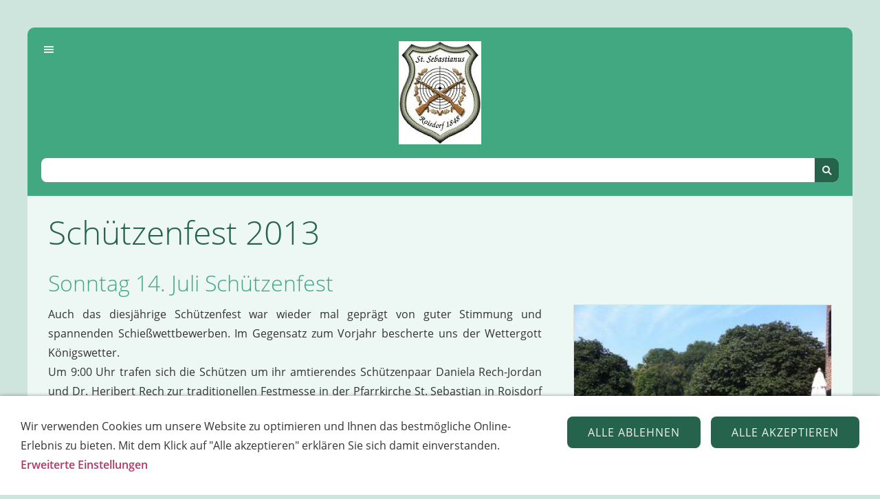

--- FILE ---
content_type: text/html
request_url: https://schuetzen-roisdorf.de/archiv/aktuelle-ereignisse-2013/schuetzenfest-2013/index.html
body_size: 9662
content:
<!DOCTYPE html>
<html lang="de">

<head>
<title>Sankt Sebastianus Sch&uuml;tzenbruderschaft Roisdorf.1848 e.V</title>
<meta charset="ISO-8859-1" />
<meta http-equiv="X-UA-Compatible" content="IE=edge" />
<meta name="viewport" content="width=device-width, initial-scale=1.0">
<meta name="author" content="Sankt Sebastianus Sch&uuml;tzenbruderschaft Roisdorf.1848 e.V" />
<meta name="description" content="Homepage Sankt Sebastianus Sch&uuml;tzenbruderschaft Roisdorf.1848 e.V" />
<meta name="keywords" lang="de" content="Sch&uuml;tzenverein,Bornheim,Roisdorf,Schie&szlig;sport,Jugend,Meisterschaften" />
<meta name="generator" content="SIQUANDO Web 12 (#5257-8667)" />
<link rel="stylesheet" type="text/css" href="../../../assets/sf.css" />
<link rel="stylesheet" type="text/css" href="../../../assets/sd.css" />
<link rel="stylesheet" type="text/css" href="../../../assets/sc.css" />
<link rel="stylesheet" type="text/css" href="../../../assets/cookieswarning.css" />
<link rel="canonical" href="https://schuetzen-roisdorf.de/archiv/aktuelle-ereignisse-2013/schuetzenfest-2013/index.html" />
<script src="../../../assets/jquery.js"></script>
<script src="../../../assets/sqrcalifornia.js"></script> 
<script src="../../../assets/common.js"></script>
<script src="../../../assets/cookieswarning.js"></script>
<script src="../../../assets/sajx.js"></script>
<script>
	/* <![CDATA[ */

	$(document).ready(function() {
		$('#searchcriteria').ajaxSearch({
			url: '../../../assets/sajx.php'
		});
	})
	
	/* ]]> */
</script>
</head>

<body>

<!-- $Id: google_analytics.ccml 649 2020-08-27 14:14:53Z volker $ -->
<script type="text/javascript">
//<![CDATA[

if (typeof sqrCheckConsent==='undefined' || sqrCheckConsent('googleanalytics')) {

var gaJsHost = (("https:" == document.location.protocol) ? "https://ssl." : "http://www.");
document.write(unescape("%3Cscript src='" + gaJsHost + "google-analytics.com/ga.js' type='text/javascript'%3E%3C/script%3E"));

}

//]]>
</script>

<script type="text/javascript">
//<![CDATA[

if (typeof sqrCheckConsent==='undefined' || sqrCheckConsent('googleanalytics')) {

var pageTracker = _gat._getTracker('UA-19758767-1');
_gat._anonymizeIp();
pageTracker._setDomainName("none");  
pageTracker._setAllowLinker(true);
pageTracker._initData();
pageTracker._trackPageview();

}

//]]>
</script><div id="sqrouterbox">

<header class="sqrheader">
<a href="../../../index.php"><img src="../../../images/logo-schutzen1_120_logo.jpg" srcset="../../../images/logo-schutzen1_120_logo.jpg, ../../../images/logo-schutzen1_120_logo2x.jpg 2x" width="120" height="150" alt="" /></a><a class="sqropennav sqrsetmode" href="#sqrmodenav"></a>
<div class="sqrnav sqrnavmain">
<ul>
<li><a href="../../../index.php">Startseite</a><span class="sqrclearmode"></span></li>
<li><a href="../../../ueber-uns2013/index.html">&Uuml;ber Uns</a>
<ul>
<li><a href="../../../ueber-uns2013/die-bruderschaft/index.html">Die Bruderschaft</a>
</li>
<li><a href="../../../ueber-uns2013/vorstand2013/index.html">Vorstand</a>
</li>
<li><a href="../../../ueber-uns2013/jugend/index.html">Jugend</a>
</li>
</ul>
</li>
<li><a href="../../../aktuelles/index.html">Aktuelles</a>
<ul>
<li><a href="../../../aktuelles/presse/index.html">Aktuelle Presse</a>
</li>
</ul>
</li>
<li><a href="../../../termine2013/index.php">Termine</a>
</li>
<li><a href="../../../schiessport2013/index.html">Schie&szlig;sport</a>
<ul>
<li><a href="../../../schiessport2013/2020-2021/index.html">2020/2021</a>
</li>
<li><a href="../../../schiessport2013/2019-2020/index.html">2019/2020</a>
</li>
<li><a href="../../../schiessport2013/2018-2019/index.html">2018/2019</a>
</li>
<li><a href="../../../schiessport2013/2017-2018/index.html">2017/2018</a>
</li>
<li><a href="../../../schiessport2013/2016-2017/index.html">2016/2017</a>
</li>
<li><a href="../../../schiessport2013/2015-2016/index.html">2015/2016</a>
</li>
<li><a href="../../../schiessport2013/2014-2015/index.html">2014/2015</a>
</li>
<li><a href="../../../schiessport2013/2013-2014/index.html">2013/2014</a>
</li>
<li><a href="../../../schiessport2013/2012-2013/index.html">2012/2013</a>
</li>
<li><a href="../../../schiessport2013/2011-2012/index.html">2011/2012</a>
</li>
<li><a href="../../../schiessport2013/vereinsmeister-kleinkalieber/index.html">Vereinsmeister Kleinkalieber</a>
</li>
<li><a href="../../../schiessport2013/vereinsmeister-luftgewehr/index.html">Vereinsmeister Luftgewehr</a>
</li>
<li><a href="../../../schiessport2013/archiv-schiesport/index.html">Archiv-Schie&szlig;sport</a>
</li>
</ul>
</li>
<li class="sqrnavopen"><a href="../../index.html">Archiv</a>
<ul>
<li><a href="../../archiv-ereignisse-2025/index.html">Archiv Ereignisse 2025</a>
<ul>
<li><a href="../../archiv-ereignisse-2025/schuetzenfest-und-koenigsschieen-2025/index.html">Sch&uuml;tzenfest und K&ouml;nigsschie&szlig;en 2025</a></li>
<li><a href="../../archiv-ereignisse-2025/kroenungsball-2025-25-januar-2025/index.html">Kr&ouml;nungsball 2025 (25. Januar 2025)</a></li>
<li><a href="../../archiv-ereignisse-2025/patronatsfest-2025-25-januar-2025/index.html">Patronatsfest 2025 (25. Januar 2025)</a></li>
</ul>
</li>
<li><a href="../../archiv-ereignisse-2024/index.html">Archiv Ereignisse 2024</a>
<ul>
<li><a href="../../archiv-ereignisse-2024/schuetzenfest-und-koenigsschieen-2024/index.html">Sch&uuml;tzenfest und K&ouml;nigsschie&szlig;en 2024</a></li>
<li><a href="../../archiv-ereignisse-2024/bezirksschuetzenfest-2024-bardorf-eckdorf/index.html">Bezirkssch&uuml;tzenfest 2024 Bardorf Eckdorf</a></li>
<li><a href="../../archiv-ereignisse-2024/kroenungsball-2024-20-januar-2024/index.html">Kr&ouml;nungsball 2024 (20. Januar 2024)</a></li>
<li><a href="../../archiv-ereignisse-2024/patronatsfest-2024-21januar-2023/index.html">Patronatsfest 2024 (20.Januar 2024)</a></li>
</ul>
</li>
<li><a href="../../archiv-ereignisse-2023/index.html">Archiv Ereignisse 2023</a>
<ul>
<li><a href="../../archiv-ereignisse-2023/schuetzenfest-und-koenigsschieen-2023/index.html">Sch&uuml;tzenfest und K&ouml;nigsschie&szlig;en 2023</a></li>
<li><a href="../../archiv-ereignisse-2023/82-bezirksschuetzenfest-des-bezirksverbandes-bund/index.html">82. Bezirkssch&uuml;tzenfest</a></li>
<li><a href="../../archiv-ereignisse-2023/jubilaeumsfest-13-und-14-mai-2023/index.html">Jubil&auml;umsfest 13. und 14. Mai 2023</a></li>
<li><a href="../../archiv-ereignisse-2023/kroenungsball-2023-21-januar-2023/index.html">Kr&ouml;nungsball 2023 (21. Januar 2023)</a></li>
<li><a href="../../archiv-ereignisse-2023/patronatsfest-2023-21januar-2023/index.html">Patronatsfest 2023 (21.Januar 2023)</a></li>
</ul>
</li>
<li><a href="../../archiv-ereignisse-2022/index.html">Archiv Ereignisse 2022</a>
<ul>
<li><a href="../../archiv-ereignisse-2022/schuetzenfest-und-koenigsschieen-2022/index.html">Sch&uuml;tzenfest und K&ouml;nigsschie&szlig;en 2022</a></li>
<li><a href="../../archiv-ereignisse-2022/patronatsfest-2022-22januar-2022/index.html">Patronatsfest 2022 (22.Januar 2022)</a></li>
<li><a href="../../archiv-ereignisse-2022/schuetzenfest-2022-vorbericht/index.html">Sch&uuml;tzenfest 2022 Vorbericht</a></li>
<li><a href="../../archiv-ereignisse-2022/peter-hack/index.html">Peter Hack†</a></li>
</ul>
</li>
<li><a href="../../archiv-ereignisse-2021/index.html">Archiv Ereignisse 2021</a>
<ul>
<li><a href="../../archiv-ereignisse-2021/kleines-schuetzenfest-2021/index.html">Kleines Sch&uuml;tzenfest 2021</a></li>
<li><a href="../../archiv-ereignisse-2021/informationen-zu-den-auswirkungen-der-corona-pande/index.html">Informationen zu den Auswirkungen Covid-19</a></li>
<li><a href="../../archiv-ereignisse-2021/patronatsfest-2021-23januar-2021/index.html">Patronatsfest 2021 (23.Januar 2021)</a></li>
</ul>
</li>
<li><a href="../../archiv-ereignisse-2020/index.html">Archiv Ereignisse 2020</a>
<ul>
<li><a href="../../archiv-ereignisse-2020/spendenuebergabe-durch-die-volksbank-koeln-bonn-eg/index.html">Spenden&uuml;bergabe durch die Volksbank K&ouml;ln Bonn eG.</a></li>
<li><a href="../../archiv-ereignisse-2020/karl-heinz-fabender/index.html">Karl-Heinz Fa&szlig;bender†</a></li>
<li><a href="../../archiv-ereignisse-2020/kroenungsball-2020-25-januar-2020/index.html">Kr&ouml;nungsball 2020 (25. Januar 2020)</a></li>
<li><a href="../../archiv-ereignisse-2020/patronatsfest-2020-25januar-2020/index.html">Patronatsfest 2020 (25.Januar 2020)</a></li>
</ul>
</li>
<li><a href="../../archiv-ereignisse-2019/index.html">Archiv Ereignisse 2019</a>
<ul>
<li><a href="../../archiv-ereignisse-2019/schuetzenfest-und-koenigsschieen-2019/index.html">Sch&uuml;tzenfest und K&ouml;nigsschie&szlig;en 2019</a></li>
<li><a href="../../archiv-ereignisse-2019/schuetzenfest-2019-vorbericht/index.html">Sch&uuml;tzenfest 2019 Vorbericht</a></li>
<li><a href="../../archiv-ereignisse-2019/spende-fuer-die-kindertagesstaette/index.html">Spende f&uuml;r die Kindertagesst&auml;tte</a></li>
<li><a href="../../archiv-ereignisse-2019/kroenungsball-2019-26-januar-2019/index.html">Kr&ouml;nungsball 2019 (26. Januar 2019)</a></li>
<li><a href="../../archiv-ereignisse-2019/patronatsfest-2019-26januar-2019/index.html">Patronatsfest 2019 (26.Januar 2019)</a></li>
</ul>
</li>
<li><a href="../../aktuelle-ereignisse-2018/index.html">Archiv Ereignisse 2018</a>
<ul>
<li><a href="../../aktuelle-ereignisse-2018/schuetzenfest-in-alfter-am-05082018/index.html">Sch&uuml;tzenfest in Alfter am 05.08.2018</a></li>
<li><a href="../../aktuelle-ereignisse-2018/schuetzenfest-und-koenigsschieen-2018/index.html">Sch&uuml;tzenfest und K&ouml;nigsschie&szlig;en 2018</a></li>
<li><a href="../../aktuelle-ereignisse-2018/schuetzenfest-2018-vorbericht/index.html">Sch&uuml;tzenfest 2018 Vorbericht</a></li>
<li><a href="../../aktuelle-ereignisse-2018/79-bezirksschuetzenfest-2018/index.html">79. Bezirkssch&uuml;tzenfest 2018</a></li>
<li><a href="../../aktuelle-ereignisse-2018/junggesellenfest-2018/index.html">Junggesellenfest 2018</a></li>
<li><a href="../../aktuelle-ereignisse-2018/kroenungsball-2018--20januar-2018/index.html">Kr&ouml;nungsball 2018  (20.Januar 2018)</a></li>
<li><a href="../../aktuelle-ereignisse-2018/patronatsfest-2018-20januar-2018/index.html">Patronatsfest 2018 (20.Januar 2018)</a></li>
</ul>
</li>
<li><a href="../../aktuelle-ereignisse-2017/index.html">Archiv Ereignisse 2017</a>
<ul>
<li><a href="../../aktuelle-ereignisse-2017/herbstschieen-2017/index.html">Herbstschie&szlig;en 2017</a></li>
<li><a href="../../aktuelle-ereignisse-2017/schuetzenfest-und-koenigsschieen-2017/index.html">Sch&uuml;tzenfest und K&ouml;nigsschie&szlig;en 2017</a></li>
<li><a href="../../aktuelle-ereignisse-2017/fronleichnamsfest-2017/index.html">Fronleichnamsfest 2017</a></li>
<li><a href="../../aktuelle-ereignisse-2017/schuetzenfest-2017/index.html">Sch&uuml;tzenfest 2017 Vorbericht</a></li>
<li><a href="../../aktuelle-ereignisse-2017/koenigsschieen-in-lengsdorf/index.html">K&ouml;nigsschie&szlig;en in Lengsdorf</a></li>
<li><a href="../../aktuelle-ereignisse-2017/78-bezirksschuetzenfest-2017/index.html">78. Bezirkssch&uuml;tzenfest 2017</a></li>
<li><a href="../../aktuelle-ereignisse-2017/kroenungsball-2017--20januar-2017/index.html">Kr&ouml;nungsball 2017  (21.Januar 2017)</a></li>
<li><a href="../../aktuelle-ereignisse-2017/patronatsfest-2017-20januar-2017/index.html">Patronatsfest 2017 (21.Januar 2017)</a></li>
</ul>
</li>
<li><a href="../../archiv-ereignisse-2016/index.html">Archiv Ereignisse 2016</a>
<ul>
<li><a href="../../archiv-ereignisse-2016/herbstschieen-2016/index.html">Herbstschie&szlig;en 2016</a></li>
<li><a href="../../archiv-ereignisse-2016/schuetzentour-2016/index.html">Sch&uuml;tzentour 2016</a></li>
<li><a href="../../archiv-ereignisse-2016/schuetzenfest-in-alfter-am-07082016/index.html">Sch&uuml;tzenfest in Alfter am 07.08.2016</a></li>
<li><a href="../../archiv-ereignisse-2016/schuetzenfest-und-koenigsschieen-2016/index.html">Sch&uuml;tzenfest und K&ouml;nigsschie&szlig;en 2016</a></li>
<li><a href="../../archiv-ereignisse-2016/schuetzenfest-2016-vorbericht/index.html">Sch&uuml;tzenfest 2016 Vorbericht</a></li>
<li><a href="../../archiv-ereignisse-2016/schuetzenfest-hersel/index.html">Sch&uuml;tzenfest Hersel</a></li>
<li><a href="../../archiv-ereignisse-2016/fronleichnamsfest-2016/index.html">Fronleichnamsfest 2016</a></li>
<li><a href="../../archiv-ereignisse-2016/77-bezirksbundesfest-2016/index.html">77. Bezirkssch&uuml;tzenfest 2016</a></li>
<li><a href="../../archiv-ereignisse-2016/junggesellenfest-2016/index.html">Junggesellenfest 2016</a></li>
<li><a href="../../archiv-ereignisse-2016/karneval-2016/index.html">Karneval 2016</a></li>
<li><a href="../../archiv-ereignisse-2016/kroenungsball-2016--16januar-2016/index.html">Kr&ouml;nungsball 2016  (16.Januar 2016)</a></li>
<li><a href="../../archiv-ereignisse-2016/patronatsfest-2016-16januar-2016/index.html">Patronatsfest 2016 (16.Januar 2016)</a></li>
</ul>
</li>
<li><a href="../../aktuelle-ereignisse/index.html">Archiv Ereignisse 2015</a>
<ul>
<li><a href="../../aktuelle-ereignisse/herbstschieen-2015/index.html">Herbstschie&szlig;en 2015</a></li>
<li><a href="../../aktuelle-ereignisse/schuetzentour-2015/index.html">Sch&uuml;tzentour 2015</a></li>
<li><a href="../../aktuelle-ereignisse/vereinsmeisterschaften-2015/index.html">Vereinsmeisterschaften 2015</a></li>
<li><a href="../../aktuelle-ereignisse/schuetzenfest-und-koenigsschieen-2015/index.html">Sch&uuml;tzenfest und K&ouml;nigsschie&szlig;en 2015</a></li>
<li><a href="../../aktuelle-ereignisse/schuetzenfest-2015-vorbericht/index.html">Sch&uuml;tzenfest 2015 Vorbericht</a></li>
<li><a href="../../aktuelle-ereignisse/ereignisse-im-juni/index.html">Ereignisse im Juni</a></li>
<li><a href="../../aktuelle-ereignisse/koenigsschieen-in-lengsdorf-2015/index.html">K&ouml;nigsschie&szlig;en in Lengsdorf</a></li>
<li><a href="../../aktuelle-ereignisse/76-bezirksschuetzenfest-heimerzheim/index.html">76. Bezirkssch&uuml;tzenfest Heimerzheim</a></li>
<li><a href="../../aktuelle-ereignisse/junggesellenfest-2015/index.html">Junggesellenfest 2015</a></li>
<li><a href="../../aktuelle-ereignisse/karneval-2015/index.html">Karneval 2015</a></li>
<li><a href="../../aktuelle-ereignisse/kroenungsball-2015--17januar-2015/index.html">Kr&ouml;nungsball 2015  (17.Januar 2015)</a></li>
<li><a href="../../aktuelle-ereignisse/patronatsfest-2015-17januar-2015/index.html">Patronatsfest 2015 (17.Januar 2015)</a></li>
</ul>
</li>
<li><a href="../../archiv-ereignisse-2014/index.html">Archiv Ereignisse 2014</a>
<ul>
<li><a href="../../archiv-ereignisse-2014/johannes-schilling-/index.html">Johannes Schilling †</a></li>
<li><a href="../../archiv-ereignisse-2014/herbstschieen-2014/index.html">Herbstschie&szlig;en 2014</a></li>
<li><a href="../../archiv-ereignisse-2014/guenter-welteroth-/index.html">G&uuml;nter Welteroth †</a></li>
<li><a href="../../archiv-ereignisse-2014/vereinsmeisterschaften-2014/index.html">Vereinsmeisterschaften 2014</a></li>
<li><a href="../../archiv-ereignisse-2014/schuetzenfest-in-alfter-am-03082014/index.html">Sch&uuml;tzenfest in Alfter am 03.08.2014</a></li>
<li><a href="../../archiv-ereignisse-2014/schuetzenfest-und-koenigsschieen-2014/index.html">Sch&uuml;tzenfest und K&ouml;nigsschie&szlig;en 2014</a></li>
<li><a href="../../archiv-ereignisse-2014/schuetzenfest-2014-vorbericht/index.html">Sch&uuml;tzenfest 2014 Vorbericht</a></li>
<li><a href="../../archiv-ereignisse-2014/neuer-lichtbanner/index.html">Neuer Lichtbanner</a></li>
<li><a href="../../archiv-ereignisse-2014/fronleichnamsfest-2014/index.html">Fronleichnamsfest 2014</a></li>
<li><a href="../../archiv-ereignisse-2014/urban-erd/index.html">Urban Erd †</a></li>
<li><a href="../../archiv-ereignisse-2014/koenigsschieen-in-lengsdorf/index.html">K&ouml;nigsschie&szlig;en in Lengsdorf</a></li>
<li><a href="../../archiv-ereignisse-2014/junggesellenfest-2014/index.html">Junggesellenfest 2014</a></li>
<li><a href="../../archiv-ereignisse-2014/75-bezirksschuetzenfest-in-merten-26---27april/index.html">75. Bezirkssch&uuml;tzenfest in Merten (26. - 27.April)</a></li>
<li><a href="../../archiv-ereignisse-2014/generalversammlung-2014/index.html">Generalversammlung 2014</a></li>
<li><a href="../../archiv-ereignisse-2014/neues-maipaar-2014/index.html">Neues Maipaar 2014</a></li>
<li><a href="../../archiv-ereignisse-2014/karneval-2014/index.html">Karneval 2014</a></li>
<li><a href="../../archiv-ereignisse-2014/patronatsfest-2014-brenig/index.html">Patronatsfest 2014 Brenig</a></li>
<li><a href="../../archiv-ereignisse-2014/kroenungsball-2014--18januar-2014/index.html">Kr&ouml;nungsball 2014  (18.Januar 2014)</a></li>
<li><a href="../../archiv-ereignisse-2014/patronatsfest-2014-18januar-2014/index.html">Patronatsfest 2014 (18.Januar 2014)</a></li>
</ul>
</li>
<li class="sqrnavopen"><a href="../index.html">Archiv Ereignisse 2013</a>
<ul>
<li><a href="../herbstschieen-2013/index.html">Herbstschie&szlig;en 2013</a></li>
<li><a href="../koenigs--und-kaiserpaartreffen-2013/index.html">K&ouml;nigs- und Kaiserpaartreffen 2013</a></li>
<li><a href="../kroenungsball-2013-hersel/index.html">Kr&ouml;nungsball 2013 Hersel</a></li>
<li><a href="../schuetzentour-2013/index.html">Sch&uuml;tzentour 2013</a></li>
<li><a href="../vereinsmeisterschaften-im-kk--und-sportpistolensch/index.html">Vereinsmeisterschaften 2013</a></li>
<li><a href="../schuetzenfest-in-alfter-am-04082013/index.html">Sch&uuml;tzenfest in Alfter am 04.08.2013</a></li>
<li class="sqrnavcurrent"><a href="./index.html">Sch&uuml;tzenfest 2013</a></li>
<li><a href="../vorbereitung-aufs-schuetzenfest-2013/index.html">Vorbereitung aufs Sch&uuml;tzenfest 2013</a></li>
<li><a href="../fronleichnamsfest-2013/index.html">Fronleichnamsfest 2013</a></li>
<li><a href="../50-jaehriges-jubilaeum-in-heimerzheim/index.html">50-j&auml;hriges Jubil&auml;um in Heimerzheim</a></li>
<li><a href="../koenigsschieen-in-lengsdorf/index.html">K&ouml;nigsschie&szlig;en in Lengsdorf</a></li>
<li><a href="../900-jahre-roisdorf/index.html">900 Jahre Roisdorf</a></li>
<li><a href="../junggesellenfest-2013/index.html">Junggesellenfest 2013</a></li>
<li><a href="../bezirksschuetzenfest-2013/index.html">Bezirkssch&uuml;tzenfest 2013</a></li>
<li><a href="../spende-der-kreissparkasse-koeln/index.html">Spende der Kreissparkasse K&ouml;ln</a></li>
<li><a href="../waldgang-2013/index.html">Waldgang 2013</a></li>
<li><a href="../karneval-2013/index.html">Karneval 2013</a></li>
<li><a href="../kroenungsball-2013/index.html">Kr&ouml;nungsball 2013</a></li>
<li><a href="../patronatsfest-2013-kroenungsmesse-kroenungsball/index.html">Patronatsfest 2013</a></li>
</ul>
</li>
<li><a href="../../archiv-aktuelles-2012/index.html">Archive Ereignisse Vorjahre</a>
</li>
<li><a href="../../archiv-presse/index.html">Archiv Presse Vorjahre</a>
</li>
</ul>
</li>
<li><a href="../../../historie2013/index.html">Historie</a>
<ul>
<li><a href="../../../historie2013/vereinsgeschichte-der-schuetzenbruderschaft/index.html">175 Jahre St. Sebastianus Sch&uuml;tzenbruderschaft</a>
</li>
<li><a href="../../../historie2013/fruehzeit-der-schuetzenbruderschaft/index.html">Fr&uuml;hzeit der Sch&uuml;tzenbruderschaft</a>
</li>
<li><a href="../../../historie2013/vereinsfahnen/index.html">Vereinsfahnen</a>
</li>
<li><a href="../../../historie2013/drei-thesen-zum-heutigen-schuetzenwesen/index.html">Drei Thesen zum heutigen Sch&uuml;tzenwesen</a>
</li>
<li><a href="../../../historie2013/legende-des-heiligen-sebastian/index.html">Legende des Heiligen Sebastian</a>
</li>
<li><a href="../../../historie2013/entstehung-der-schuetzenbruderschaften/index.html">Entstehung der Sch&uuml;tzenbruderschaften</a>
</li>
<li><a href="../../../historie2013/groer-zapfenstreich/index.html">Gro&szlig;er Zapfenstreich</a>
</li>
</ul>
</li>
<li><a href="../../../majestaeten2013/index.html">Majest&auml;ten</a>
<ul>
<li><a href="../../../majestaeten2013/kaiser--und-koenigspaare-prinz/index.html">Kaiser- und K&ouml;nigspaare, Prinz</a>
</li>
<li><a href="../../../majestaeten2013/buergermajestaeten/index.html">B&uuml;rgermajest&auml;ten</a>
</li>
</ul>
</li>
<li><a href="../../../fotos2013/index.html">Fotos</a>
</li>
<li><a href="../../../links2013/index.html">Links</a>
<ul>
<li><a href="../../../links2013/befreundete-vereine/index.html">Befreundete Vereine</a>
</li>
<li><a href="../../../links2013/verbaende/index.html">Verb&auml;nde</a>
</li>
<li><a href="../../../links2013/sonstige-/index.html">Sonstige</a>
</li>
</ul>
</li>
<li><a href="../../../sitemap2013/index.html">Sitemap</a>
</li>
</ul>
</div>

<div class="sqrsearch">
<form action="../../../fts.php">
<input type="text" name="criteria" id="searchcriteria"  />
<input type="submit" />
</form>

</div>
<div id="searchajax"></div>
</header>


<div class="sqrmainbox">
<article class="sqrcontent">
<div class="sqrpara">
<h1>Sch&uuml;tzenfest 2013</h1>
</div>
<div class="sqrpara">
<h2 id="475501a2081468351">Sonntag 14. Juli  Sch&uuml;tzenfest</h2>
<figure class="sqrfigr">
<a title="" class="sqrlblink" href="../../../images/img_0139.jpg">
<img width="335" height="448" src="../../../images/img_0139_640.jpg" class="sqrfigcontent" alt="" />

</a>
</figure>
<p style="text-align: justify;">Auch das diesj&auml;hrige Sch&uuml;tzenfest war wieder mal gepr&auml;gt von guter Stimmung und spannenden Schie&szlig;wettbewerben. Im Gegensatz zum Vorjahr bescherte uns der Wettergott K&ouml;nigswetter.<br/>Um 9:00 Uhr trafen sich die Sch&uuml;tzen um ihr amtierendes Sch&uuml;tzenpaar Daniela Rech-Jordan und Dr. Heribert Rech zur traditionellen Festmesse in der Pfarrkirche St. Sebastian in Roisdorf abzuholen.<br/></p>
</div>
<div class="sqrpara">
<div class="sqrlbgroup sqrtable sqrtablescroll">

<table>

			<tbody>
			<tr>
                  <td style="width: 33%; text-align: left" class="sqrtablepic ">
      	                  	
        		
	              	      <a title="" class="sqrlblink" href="../../../images/img_0156.jpg">
	    	    	    
	    <img src="../../../images/img_0156_640.jpg" alt="" width="640" height="426"/>
	    
	    		</a>
			              	</td>
                      <td style="width: 33%; text-align: left" class="sqrtablepic ">
      	                  	
        		
	              	      <a title="" class="sqrlblink" href="../../../images/img_0157.jpg">
	    	    	    
	    <img src="../../../images/img_0157_640.jpg" alt="" width="335" height="448"/>
	    
	    		</a>
			              	</td>
                      <td style="width: 34%; text-align: left" class="sqrtablepic ">
      	                  	
        		
	              	      <a title="" class="sqrlblink" href="../../../images/img_0159.jpg">
	    	    	    
	    <img src="../../../images/img_0159_640.jpg" alt="" width="335" height="448"/>
	    
	    		</a>
			              	</td>
          </tr>
  			<tr>
                  <td style="width: 33%; text-align: left" class="sqrtablepic ">
      	                  	
        		
	              	      <a title="" class="sqrlblink" href="../../../images/img_0158.jpg">
	    	    	    
	    <img src="../../../images/img_0158_640.jpg" alt="" width="335" height="448"/>
	    
	    		</a>
			              	</td>
                      <td style="width: 33%; text-align: left" class="sqrtablepic ">
      	                  	
        		
	              	      <a title="" class="sqrlblink" href="../../../images/img_0161.jpg">
	    	    	    
	    <img src="../../../images/img_0161_640.jpg" alt="" width="335" height="448"/>
	    
	    		</a>
			              	</td>
                      <td style="width: 34%; text-align: left" class="sqrtablepic ">
      	                  	
        		
	              	      <a title="" class="sqrlblink" href="../../../images/img_0163.jpg">
	    	    	    
	    <img src="../../../images/img_0163_640.jpg" alt="" width="335" height="448"/>
	    
	    		</a>
			              	</td>
          </tr>
  </tbody>
</table>

</div></div>
<div class="sqrpara">
<p style="text-align: justify;">Im Anschluss an die Messfeier geleitete dann das Tambourcorps Rheinperle Sechtem 1923 e.V. die gesamte Bruderschaft und zahlreiche G&auml;ste zum Fr&uuml;hschoppen ins Vereinslokal. <br/><br/>Danach ging&rsquo;s auf die H&ouml;hen von Roisdorf zum Sch&uuml;tzenplatz und hier konnten dann am fr&uuml;hen Nachmittag, die zahlreich erschienenen Mitglieder der befreundeten Bruderschaften aus Alfter, Hersel, Lengsdorf und eine Abordnung der Abteilung Schie&szlig;sport der Sportgemeinschaft Deutscher Bundestag, sowie die vielen Roisdorfer B&uuml;rger und Freunde der Sch&uuml;tzenbruderschaft auf den Sch&uuml;tzenplatz begr&uuml;&szlig;t werden.</p>
</div>
<div class="sqrpara sqrparamobilefw">
<figure class="sqrfig">
<img width="448" height="299" src="../../../images/p1040824_1038.jpg" srcset="../../../images/p1040824_1038.jpg 1038w, ../../../images/p1040824_640.jpg 640w" sizes="100vw" class="sqrfigcontent" alt="" />
</figure></div>
<div class="sqrpara">
<p style="text-align: justify;">Musikalisch unterhalten von den Musikfreunden Roisdorf verlebte man dann bei Kaffe und Kuchen, zahlreichen k&uuml;hlen Erfrischungen und leckeren Grillspezialit&auml;ten einen fr&ouml;hlichen und mit spannenden Schie&szlig;wettbewerben gef&uuml;llten Sonntagnachmittag.</p>
</div>
<div class="sqrpara sqrparamobilefw">
<figure class="sqrfig sqrfigwidth4">
<img width="448" height="299" src="../../../images/p1040862_1038.jpg" srcset="../../../images/p1040862_1038.jpg 1038w, ../../../images/p1040862_640.jpg 640w" sizes="100vw" class="sqrfigcontent" alt="" />
</figure></div>
<div class="sqrpara">
<p style="text-align: justify;">Ein erster H&ouml;hepunkt des Festes war auch in diesem Jahr wieder das Schie&szlig;en um den Titel des B&uuml;rgerk&ouml;nigs. Schie&szlig;en mit dem Kleinkaliebergewehr und der &quot;Donnerb&uuml;chse&quot; auf einen Holzvogel f&uuml;r alle G&auml;ste war angesagt. Der B&uuml;rgerk&ouml;nigsvogel wird seit vielen Jahren detailgetreu von Karl-Heinz Fa&szlig;bender und Josef Breuer gefertigt und bemalt.<br/>Das B&uuml;rgerk&ouml;nigsschie&szlig;en schl&auml;gt eine Br&uuml;cke zwischen der Ortsbev&ouml;lkerung und dem Sch&uuml;tzenwesen, da hierbei alle Interessierten einmal unter den gleichen Bedingungen einen sportlichen Wettbewerb austragen k&ouml;nnen, den es sonst nur beim j&auml;hrlichen K&ouml;nigsschie&szlig;en der aktiven Mitglieder gibt.<br/>33 Teilnehmer und Teilnehmerinnen nahmen an diesem spannenden Wettbewerb teil. Mit dem 80. Schuss errang Astrid Anders die W&uuml;rde der neuen B&uuml;rgerk&ouml;nigin 2013.</p>
</div>
<div class="sqrpara sqrparamobilefw">
<figure class="sqrfig sqrfigwidth4">
<img width="448" height="299" src="../../../images/p1050004_1038.jpg" srcset="../../../images/p1050004_1038.jpg 1038w, ../../../images/p1050004_640.jpg 640w" sizes="100vw" class="sqrfigcontent" alt="" />
</figure></div>
<div class="sqrpara">
<p style="text-align: justify;">Neue B&uuml;rgerprinzessin wurde Paulina T&ouml;nne&szlig;en mit dem 28. Schuss. Sie setzte sich unter 7 Teilnehmerinnen durch.</p>
</div>
<div class="sqrpara sqrparamobilefw">
<figure class="sqrfig sqrfigwidth4">
<img width="448" height="299" src="../../../images/p1050011_1038.jpg" srcset="../../../images/p1050011_1038.jpg 1038w, ../../../images/p1050011_640.jpg 640w" sizes="100vw" class="sqrfigcontent" alt="" />
</figure></div>
<div class="sqrpara">
<p style=""><b>Ehrenpreisschie&szlig;en:</b><br/>Schie&szlig;en der Gastbruderschaften auf eine von Dr. Ernst Gierlich (Vorsitzender der Heimatfreunde Roisdorf) in m&uuml;hevoller Handarbeit gefertigte Ehrenscheibe mit Dorfmotiven als besonderen H&ouml;hepunkt. Gewinner: <b>Schie&szlig;sportfreunde Lengsdorf <br/><br/>Schie&szlig;en der Gastvereine:<br/></b>1. Platz: <b>Schie&szlig;sportfreunde Lengsdorf</b><br/>2. Platz: St. Hubertus-Matth&auml;us Sch&uuml;tzenbruderschaft Alfter<br/>3. Platz: St. Hubertus Sch&uuml;tzenbruderschaft Hersel<br/><br/><b>Schie&szlig;en f&uuml;r Jedermann mit dem Luftgewehr:<br/>1. Platz: Christian Kreutzberg<br/></b>2. Platz: Frank Schmidt<br/>3. Platz: Steffi Buscherhoff<br/><br/><b>Schie&szlig;en f&uuml;r Jugendliche mit dem Luftgewehr:<br/>1. Platz: Elena Schmidt<br/></b>2. Platz: Cosima Lehmann<br/>3. Platz: Mahra Lehmann<br/><br/><b>Schie&szlig;en der Ortsvereine:<br/>1. Platz: &quot;Sonnenblumen&quot;<br/></b>2. Platz: Ex-Prinzessinen<br/>3. Platz: Heimatfreunde Roisdorf</p>
</div>
<div class="sqrpara">
<div class="sqrlbgroup sqrtable sqrtablescroll">

<table>

			<tbody>
			<tr>
                  <td style="width: 33%; text-align: left" class="sqrtablepic ">
      	                  	
        		
	              	      <a title="" class="sqrlblink" href="../../../images/p1040965.jpg">
	    	    	    
	    <img src="../../../images/p1040965_640.jpg" alt="" width="448" height="299"/>
	    
	    		</a>
			              	</td>
                      <td style="width: 33%; text-align: left" class="sqrtablepic ">
      	                  	
        		
	              	      <a title="" class="sqrlblink" href="../../../images/p1040967.jpg">
	    	    	    
	    <img src="../../../images/p1040967_640.jpg" alt="" width="448" height="299"/>
	    
	    		</a>
			              	</td>
                      <td style="width: 34%; text-align: left" class="sqrtablepic ">
      	                  	
        		
	              	      <a title="" class="sqrlblink" href="../../../images/p1040969.jpg">
	    	    	    
	    <img src="../../../images/p1040969_640.jpg" alt="" width="448" height="299"/>
	    
	    		</a>
			              	</td>
          </tr>
  			<tr>
                  <td style="width: 33%; text-align: left" class="sqrtablepic ">
      	                  	
        		
	              	      <a title="" class="sqrlblink" href="../../../images/p1040964.jpg">
	    	    	    
	    <img src="../../../images/p1040964_640.jpg" alt="" width="448" height="299"/>
	    
	    		</a>
			              	</td>
                      <td style="width: 33%; text-align: left" class="sqrtablepic ">
      	                  	
        		
	              	      <a title="" class="sqrlblink" href="../../../images/p1040966.jpg">
	    	    	    
	    <img src="../../../images/p1040966_640.jpg" alt="" width="448" height="299"/>
	    
	    		</a>
			              	</td>
                      <td style="width: 34%; text-align: left" class="sqrtablepic ">
      	                  	
        		
	              	      <a title="" class="sqrlblink" href="../../../images/p1040874.jpg">
	    	    	    
	    <img src="../../../images/p1040874_640.jpg" alt="" width="448" height="299"/>
	    
	    		</a>
			              	</td>
          </tr>
  </tbody>
</table>

</div></div>
<div class="sqrpara">
<p style="">Wir danken f&uuml;r die fairen Wettk&auml;mpfe und freuen uns auf spannende Wettk&auml;mpfe im n&auml;chsten Jahr.</p>
</div>
<div class="sqrpara">
<p style="color: #188C41;"><b><i>Ihre Eure Sankt Sebastianus Sch&uuml;tzenbruderschaft Roisdorf.1848 e.V. </i></b></p>
</div>
<div class="sqrpara">
<p style=""><br/></p>
</div>
<div class="sqrpara">
<h2 id="475501a209002eb5f">Montag 15. Juli  K&ouml;nigsschie&szlig;en</h2>
<figure class="sqrfigr">
<a title="" class="sqrlblink" href="../../../images/img_0196.jpg">
<img width="335" height="448" src="../../../images/img_0196_640.jpg" class="sqrfigcontent" alt="" />

</a>
<figcaption>
<b></b> Einzug auf den Sch&uuml;tzenplatz</figcaption>
</figure>
<p style="text-align: justify;"><br/>Viele Mitglieder der Bruderschaft und G&auml;ste haben den Weg zum Sch&uuml;tzenplatz nicht gescheut und empfingen die einmarschierende Bruderschaft mit gro&szlig;em Beifall. <br/><br/>Diese kamen aus Alfter. Das noch amtierende Sch&uuml;tzenpaar Daniela Rech-Jordan und Dr. Heribert Rech hatten zu einem Umtrunk eingeladen. <br/>Traditionsgem&auml;&szlig; folgten die Sch&uuml;tzen in einer gro&szlig;en Anzahl gerne dieser Einladung. Begleitet von der neuen B&uuml;rgerk&ouml;nigin Astrid Anders, Sch&uuml;tzenprinz Jonas Bremm und den Musikfreunden Roisdorf fuhren wir nach Alfter und nach einem kleinen Festzug begr&uuml;&szlig;ten wir das K&ouml;nigspaar.</p>
</div>
<div class="sqrpara">
<div class="sqrlbgroup sqrtable sqrtablescroll">

<table>

			<tbody>
			<tr>
                  <td style="width: 50%; text-align: left" class="sqrtablepic ">
      	                  	
        		
	              	      <a title="" class="sqrlblink" href="../../../images/img_0174.jpg">
	    	    	    
	    <img src="../../../images/img_0174_640.jpg" alt="" width="335" height="448"/>
	    
	    		</a>
			              	</td>
                      <td style="width: 50%; text-align: left" class="sqrtablepic ">
      	                  	
        		
	              	      <a title="" class="sqrlblink" href="../../../images/img_0175.jpg">
	    	    	    
	    <img src="../../../images/img_0175_640.jpg" alt="" width="335" height="448"/>
	    
	    		</a>
			              	</td>
          </tr>
  			<tr>
                  <td style="width: 50%; text-align: left" class="sqrtablepic ">
      	                  	
        		
	              	      <a title="" class="sqrlblink" href="../../../images/img_0180.jpg">
	    	    	    
	    <img src="../../../images/img_0180_640.jpg" alt="" width="335" height="448"/>
	    
	    		</a>
			              	</td>
                      <td style="width: 50%; text-align: left" class="sqrtablepic ">
      	                  	
        		
	              	      <a title="" class="sqrlblink" href="../../../images/img_0185.jpg">
	    	    	    
	    <img src="../../../images/img_0185_640.jpg" alt="" width="335" height="448"/>
	    
	    		</a>
			              	</td>
          </tr>
  </tbody>
</table>

</div></div>
<div class="sqrpara">
<p style="text-align: justify;">Nachdem das scheidende K&ouml;nigspaar und der Sch&uuml;tzenprinz bei diesem gem&uuml;tlichen Umtrunk geb&uuml;hrend verabschiedet worden war, versammelte sich die Sch&uuml;tzenbruderschaft begleitet von den Musikfreunden, zum Marsch Richtung Sch&uuml;tzenplatz.</p>
</div>
<div class="sqrpara sqrparamobilefw">
<figure class="sqrfig sqrfigwidth4">
<img width="335" height="448" src="../../../images/img_0199_1038.jpg" srcset="../../../images/img_0199_1038.jpg 1038w, ../../../images/img_0199_640.jpg 640w" sizes="100vw" class="sqrfigcontent" alt="" />
</figure></div>
<div class="sqrpara">
<p style="text-align: justify;">Nach einer kurzen Begr&uuml;&szlig;ung der G&auml;ste starteten dann begleitet von einem Platzkonzert der Musikfreunde Roisdorf die Schie&szlig;wettbewerbe auf den K&ouml;nigs- und Prinzenvogel. Diese werden seit vielen Jahren in liebevoller Handarbeit von Schreinermeister Josef Breuer gefertigt und detailgetreu von Karl-Heinz Fassbender bemalt.<br/>Pr&auml;ses Adi Halbach er&ouml;ffnete erfolgreich das K&ouml;nigsschie&szlig;en.</p>
</div>
<div class="sqrpara">
<div class="sqrlbgroup sqrtable sqrtablescroll">

<table>

			<tbody>
			<tr>
                  <td style="width: 50%; text-align: left" class="sqrtablepic ">
      	                  	
        		
	              	      <a title="" class="sqrlblink" href="../../../images/fest2013_0000_2.jpg">
	    	    	    
	    <img src="../../../images/fest2013_0000_2_640.jpg" alt="" width="533" height="400"/>
	    
	    		</a>
			              	</td>
                      <td style="width: 50%; text-align: left" class="sqrtablepic ">
      	                  	
        		
	              	      <a title="" class="sqrlblink" href="../../../images/fest2013_0000_3.jpg">
	    	    	    
	    <img src="../../../images/fest2013_0000_3_640.jpg" alt="" width="533" height="400"/>
	    
	    		</a>
			              	</td>
          </tr>
  </tbody>
</table>

</div></div>
<div class="sqrpara">
<p style="text-align: justify;">Den Kopf holte mit dem ersten Schuss der noch amtierende K&ouml;nig Heribert Rech. Den rechten Fl&uuml;gel schoss Peter Brings mit 50. Schuss. Nach dem 67. Schuss fiel der linke Fl&uuml;gel. Gl&uuml;cklicher Sch&uuml;tze war Stefan Schneider.<br/>Den Schweif holte mit dem 74. Schuss Thomas Kentenich. <br/><br/>Nach einem spannenden Wettkampf mit 4 Kandidaten, Hans-Peter Schmidt, Wolfgang Mertgen, Frank J&uuml;&szlig;en und Michael Jaeschke, war es mit dem 174. Schuss endlich soweit. Ein riesiger Jubel brach aus.<br/>Gl&uuml;cklicher Sieger und somit Sch&uuml;tzenk&ouml;nig war Michael Jaeschke.</p>
</div>
<div class="sqrpara">
<div class="sqrlbgroup sqrtable sqrtablescroll">

<table>

			<tbody>
			<tr>
                  <td style="width: 50%; text-align: left" class="sqrtablepic ">
      	                  	
        		
	              	      <a title="" class="sqrlblink" href="../../../images/fest2013_0012.jpg">
	    	    	    
	    <img src="../../../images/fest2013_0012_640.jpg" alt="" width="533" height="400"/>
	    
	    		</a>
			              	</td>
                      <td style="width: 50%; text-align: left" class="sqrtablepic ">
      	                  	
        		
	              	      <a title="" class="sqrlblink" href="../../../images/fest2013_0014.jpg">
	    	    	    
	    <img src="../../../images/fest2013_0014_640.jpg" alt="" width="533" height="400"/>
	    
	    		</a>
			              	</td>
          </tr>
  			<tr>
                  <td style="width: 50%; text-align: left" class="sqrtablepic ">
      	                  	
        		
	              	      <a title="" class="sqrlblink" href="../../../images/fest2013_0017.jpg">
	    	    	    
	    <img src="../../../images/fest2013_0017_640.jpg" alt="" width="533" height="400"/>
	    
	    		</a>
			              	</td>
                      <td style="width: 50%; text-align: left" class="sqrtablepic ">
      	                  	
        		
	              	      <a title="" class="sqrlblink" href="../../../images/fest2013_0020.jpg">
	    	    	    
	    <img src="../../../images/fest2013_0020_640.jpg" alt="" width="533" height="400"/>
	    
	    		</a>
			              	</td>
          </tr>
  </tbody>
</table>

</div></div>
<div class="sqrpara">
<p style="text-align: justify;">Wie war der Stand des Prinzenschie&szlig;ens. Der Wettkampf war noch voll im Gange.<br/>Der amtierende Prinz Jonas Bremm hatte mit dem 2. Schuss den Kopf heruntergeholt. Den rechten Fl&uuml;gel schoss mit dem 41. Schuss Valentin Kuhl und den linken Fl&uuml;gel schoss Alexander Plate mit 71. Schuss herunter.<br/><br/>Erst nach dem K&ouml;nigsschie&szlig;en mit dem 210. Schuss stand Alexander Plate als gl&uuml;cklicher Sieger und Sch&uuml;tzenprinz fest.<br/></p>
</div>
<div class="sqrpara">
<div class="sqrlbgroup sqrtable sqrtablescroll">

<table>

			<tbody>
			<tr>
                  <td style="width: 50%; text-align: left" class="sqrtablepic ">
      	                  	
        		
	              	      <a title="" class="sqrlblink" href="../../../images/fest2013_0021.jpg">
	    	    	    
	    <img src="../../../images/fest2013_0021_640.jpg" alt="" width="533" height="400"/>
	    
	    		</a>
			              	</td>
                      <td style="width: 50%; text-align: left" class="sqrtablepic ">
      	                  	
        		
	              	      <a title="" class="sqrlblink" href="../../../images/fest2013_0022.jpg">
	    	    	    
	    <img src="../../../images/fest2013_0022_640.jpg" alt="" width="300" height="400"/>
	    
	    		</a>
			              	</td>
          </tr>
  </tbody>
</table>

</div></div>
<div class="sqrpara">
<p style="text-align: justify;">Direkt im Anschluss wurden die neuen Regenten bei feierlicher Stimmung und im Fackelschein der angetretenen Bruderschaft vom Pr&auml;ses der Bruderschaft, Diakon Adi Halbach und 1. Brudermeister Walter Klemmer begl&uuml;ckw&uuml;nscht und gekr&ouml;nt.</p>
</div>
<div class="sqrpara">
<div class="sqrlbgroup sqrtable sqrtablescroll">

<table>

			<tbody>
			<tr>
                  <td style="width: 50%; text-align: left" class="sqrtablepic ">
      	                  	
        		
	              	      <a title="" class="sqrlblink" href="../../../images/fest2013_0031.jpg">
	    	    	    
	    <img src="../../../images/fest2013_0031_640.jpg" alt="" width="533" height="400"/>
	    
	    		</a>
			              	</td>
                      <td style="width: 50%; text-align: left" class="sqrtablepic ">
      	                  	
        		
	              	      <a title="" class="sqrlblink" href="../../../images/fest2013_0034.jpg">
	    	    	    
	    <img src="../../../images/fest2013_0034_640.jpg" alt="" width="533" height="400"/>
	    
	    		</a>
			              	</td>
          </tr>
  			<tr>
                  <td style="width: 50%; text-align: left" class="sqrtablepic ">
      	                  	
        		
	              	      <a title="" class="sqrlblink" href="../../../images/fest2013_0046.jpg">
	    	    	    
	    <img src="../../../images/fest2013_0046_640.jpg" alt="" width="533" height="400"/>
	    
	    		</a>
			              	</td>
                      <td style="width: 50%; text-align: left" class="sqrtablepic ">
      	                  	
        		
	              	      <a title="" class="sqrlblink" href="../../../images/fest2013_0036.jpg">
	    	    	    
	    <img src="../../../images/fest2013_0036_640.jpg" alt="" width="533" height="400"/>
	    
	    		</a>
			              	</td>
          </tr>
  			<tr>
                  <td style="width: 50%; text-align: left" class="sqrtablepic ">
      	                  	
        		
	              	      <a title="" class="sqrlblink" href="../../../images/fest2013_0037.jpg">
	    	    	    
	    <img src="../../../images/fest2013_0037_640.jpg" alt="" width="533" height="400"/>
	    
	    		</a>
			              	</td>
                      <td style="width: 50%; text-align: left" class="sqrtablepic ">
      	                  	
        		
	              	      <a title="" class="sqrlblink" href="../../../images/fest2013_0039.jpg">
	    	    	    
	    <img src="../../../images/fest2013_0039_640.jpg" alt="" width="533" height="400"/>
	    
	    		</a>
			              	</td>
          </tr>
  </tbody>
</table>

</div></div>
<div class="sqrpara">
<p style="text-align: justify;">Im Anschluss an die Kr&ouml;nung wurden die neuen W&uuml;rdentr&auml;ger der Bruderschaft noch lange und ausgiebig gefeiert.</p>
</div>
<div class="sqrpara">
<div class="sqrlbgroup sqrtable sqrtablescroll">

<table>

			<tbody>
			<tr>
                  <td style="width: 33%; text-align: left" class="sqrtablepic ">
      	                  	
        		
	              	      <a title="" class="sqrlblink" href="../../../images/fest2013_0055.jpg">
	    	    	    
	    <img src="../../../images/fest2013_0055_640.jpg" alt="" width="533" height="400"/>
	    
	    		</a>
			              	</td>
                      <td style="width: 33%; text-align: left" class="sqrtablepic ">
      	                  	
        		
	              	      <a title="" class="sqrlblink" href="../../../images/fest2013_0061.jpg">
	    	    	    
	    <img src="../../../images/fest2013_0061_640.jpg" alt="" width="533" height="400"/>
	    
	    		</a>
			              	</td>
                      <td style="width: 34%; text-align: left" class="sqrtablepic ">
      	                  	
        		
	              	      <a title="" class="sqrlblink" href="../../../images/fest2013_0064.jpg">
	    	    	    
	    <img src="../../../images/fest2013_0064_640.jpg" alt="" width="533" height="400"/>
	    
	    		</a>
			              	</td>
          </tr>
  </tbody>
</table>

</div></div>
<div class="sqrpara">
<p style="text-align: justify;"><b>Am Schluss dieses Berichtes m&ouml;chten wir Dankesch&ouml;n sagen.</b><br/><br/>Ein Dank an die Musikfreunde Roisdorf, die an beiden Tagen durch ihre tolle und mitreisende Musikdarbietung f&uuml;r eine ausgezeichnete Stimmung gesorgt haben.<br/><br/>Ein Dank an den Vorsitzenden der Heimatfreunde Roisdorf, Dr. Ernst Gierlich, f&uuml;r die Erstellung der wieder einmal mehr als sch&ouml;ne Ehrenscheibe.<br/><br/>Ein Dank an alle Gastvereine, Sch&uuml;tzen und Jungsch&uuml;tzen f&uuml;r die spannenden und fairen Schie&szlig;wettbewerbe.<br/><br/>Ein Dank an alle Besucher und Sch&uuml;tzen. Durch Ihren Besuch und Teilnahme k&ouml;nnen wir auf ein sch&ouml;nes und erfolgreiches Fest zur&uuml;ckblicken.<br/><br/>Der gr&ouml;&szlig;te Dank gilt unseren Sch&uuml;tzenfrauen. Sie stellen sich an diesen Tagen in den Hintergrund und unterst&uuml;tzen uns tatkr&auml;ftig bei den Vorbereitungen, bei der Bewirtung der G&auml;ste und bei den anschlie&szlig;enden Aufr&auml;umarbeiten. Danke!</p>
</div>
<div class="sqrpara">
<p style="color: #188C41;"><b><i>Ihre Eure Sankt Sebastianus Sch&uuml;tzenbruderschaft Roisdorf.1848 e.V. </i></b></p>
</div>
<div class="sqrpara">
<p style=""><br/>Weitere Sch&ouml;ne Fotos gibt es im Bereich <a class="link" title="" href="../../../fotos2013/index.html#475501a19e14de501">Fotos</a> <br/>Ein Dank an die Fotografen  Wolfgang Junker, Hans Peter Schmidt, Wolfgang Mertgen und Andreas Jakobs f&uuml;r die Bereitstellung der sch&ouml;nen Aufnahmen.</p>
</div>
<div class="sqrpara">
<div class="sqr3col">
<div>
<p style=""><br/></p>
</div>
<div>
<p style=""><a class="link" title="" href="./index.html">Top</a> </p>
</div>
<div>
<p style=""></p>
</div>
</div>
</div>
</article>



</div>


<footer class="sqrfooter">
<a href="../../../impressum.html">Impressum</a>
<a href="../../../datenschutz.html">Datenschutz</a>
<a href="../../../cookies.php">Cookies</a>
<a href="../../../kontakt.php">Kontakt</a>
</footer>

</div>

<div class="sqrcookie sqrcookiebottom">
  <p>Wir verwenden Cookies um unsere Website zu optimieren und Ihnen das bestmögliche Online-Erlebnis zu bieten. Mit dem Klick auf "Alle akzeptieren" erklären Sie sich damit einverstanden. <a class="link" href="../../../cookies.php">Erweiterte Einstellungen</a></p>
  <button class="sqrbutton sqrcookieaccept">Alle Akzeptieren</button>
  <button class="sqrbutton sqrcookiedecline">Alle ablehnen</button>
</div></body>

</html>


--- FILE ---
content_type: text/css
request_url: https://schuetzen-roisdorf.de/assets/sd.css
body_size: 5585
content:
body {
    margin: 0;
    background-color: #cee5dd;
    
    padding: 0;
}

.sqrsearch {
  display: block;
  padding-top: 20px;
}

.sqrsearch form {
  display: block;
  margin: 0;
  padding: 0;
  box-sizing: border-box;
  position: relative;
  border: 0;
}

.sqrsearch input[type="text"] {
  display: block;
  width: 100%;
  box-sizing: border-box;
  background-color: #ffffff;
  border: none;
  padding:  8px;
  margin: 0 35px 0 0;
  line-height: 19px;
  border-radius: 8px;
  height: 35px;
}

.sqrsearch input[type="submit"] {
  position: absolute;
  top: 0;
  right: 0;
  background: #26634d url(./sprites.svg) -6px -102px no-repeat;
  width: 35px;
  height: 35px;
  text-indent: -9999px;
  border: none;
  border-radius: 0 8px 8px 0;
  margin: 0;
  padding: 0;
}

#searchajax {
	background-color: #26634d;
	display: none;
	margin: 16px 0 8px 0;
}
#searchajax>a {
    padding: 8px;
    text-decoration: none;
    color: #edf7f3;
    border-bottom: 1px solid rgba(255,255,255,0.1);
    display: block;
}

#searchajax>a:last-child {
	border-bottom: none;
}

#searchajax a.activelink {
	background-color: rgba(255,255,255,0.1);
}


#sqrouterbox {
    box-sizing: border-box;
    min-width: 320px;
}

.sqrcontent {
    margin: 0;
    padding: 0.1px 0;
    box-sizing: border-box;
    background-color: #edf7f3;
}

.sqrsidebar {
    box-sizing: border-box;
    margin: 0;
    padding: 0;
    background-color: #ffffff;
    padding: 0.1px 0;
}

.sqrfooter {
  background-color: #41a882;
  color: #edf7f3;
  padding: 20px;
  margin: 0;
  text-align: center;
}

.sqrfooter a {
  color: #edf7f3;
  text-decoration: none;
  padding: 0 10px;
}

.sqrfooter a:hover {
  color: #ffffff;
}

.sqrfooter p {
  padding: 10px 10px 0 10px;
  margin: 0;
  text-align: center;
  font-size: 90%;
}

.sqrheader {
  background-color: #41a882;
  color: #ffffff;
  box-sizing: border-box;
  padding: 20px;
  margin: 0;
  position: relative;
}

.sqrheader img {
  display: block;
  margin: 0 auto;
  border: none;
}

.sqrheader p {
  display: block;
  margin: 0;
  padding: 0;
  border: none;
  text-align: center;
}

.sqropennav {
  width: 40px;
  height: 40px;
  background: url(./sprites.svg) -4px -148px no-repeat;
  display: block;
  top: 10px;
  left: 10px;
  position: absolute;
}

#sqrcartindicator {
  width: 40px;
  height: 40px;
  background: url(./sprites.svg) -4px -4px no-repeat;
  display: block;
  top: 10px;
  right: 10px;
  position: absolute;
}

#sqrcartindicator.sqrcartfull {
  background-position: -4px -52px;
}

.sqrnav {
  display: block;
  position: absolute;
  z-index: 1000;
  background-color: #26634d;
  top: 20px;
  left: -999px;
  width: 360px;
  border-radius: 10px;
  opacity: 0;
  transition: opacity 0.3s, transform 0.3s;
  line-height: 19px;
}

.sqrnavmain {
  transform: translateX(-20px);
}

.sqrnavcart {
  transform: translateX(20px);
}


.sqrmodenav .sqrnavmain {
  left: 20px;
  opacity: 1;
  transform: translateX(0);
}

.sqrmodecart .sqrnavcart {
  left: inherit;
  right: 20px;
  opacity: 1;
  transform: translateX(0);
}

.sqrnav ul {
    display: block;
    margin: 0;
    padding: 0;
    list-style: none;
}

.sqrnav li {
    margin: 0;
    padding: 0;
    display: block;
    position: relative;
}

.sqrnav a {
    padding: 12px 48px 12px 16px;
    text-decoration: none;
    color: #edf7f3;
    border-bottom: 1px dotted rgba(255,255,255,0.3);
    display: block;
    text-transform: uppercase;
}

.sqrnav a:hover {
    color: #ffffff;
}


.sqrnav .sqrnavcurrent>a {
  font-weight: bold;
}

.sqrnav .sqrnavmore ul {
    height: 0;
    overflow: hidden;
    transition: opacity 0.7s;
    opacity: 0;
}

.sqrnav .sqrnavopen>ul {
    height: inherit;
    opacity: 1;
}

.sqrnav li li a {
    padding-left: 32px;
}

.sqrnav li li li a {
    padding-left: 48px;
}

.sqrnav .sqrnavmore>div {
    position: absolute;
    top: 0;
    right: 0;
    width: 43px;
    height: 43px;
    background: url(./sprites.svg) -2px -242px no-repeat;
    cursor: pointer;
}

.sqrnav .sqrclearmode {
  position: absolute;
  top: 0;
  right: 0;
  width: 43px;
  height: 43px;
  background: url(./sprites.svg) -2px -290px no-repeat;
  cursor: pointer;
  transition: transform 0.5s;
}

.sqrnav .sqrnavopen>div {
    background-position: -2px -194px;
}

@media screen and (max-width: 1023px) {
  .sqrsidebar {
    border-top: 1px solid #dddddd;
  }
}

@media screen and (min-width: 1024px) {
    .sqrwithsidebar {
        display: table;
        table-layout: fixed;
        width: 100%;
    }
    .sqrwithsidebar .sqrcontent {
        display: table-cell;
						width: 70%;
				        vertical-align: top;
    }
    .sqrsidebar {
      display: table-cell;
						width: 30%;
				      vertical-align: top;
      border-left: 1px solid #dddddd;
    }
}

@media screen and (min-width: 1200px) {
    #sqrouterbox {
        margin: 0 auto;
        padding: 40px;
        max-width: 1400px;
    }
    .sqrfooter {
      border-radius: 0 0 10px 10px;
    }
    .sqrheader {
      border-radius: 10px 10px 0 0;
    }
}

@media screen and (max-width: 480px) {
  .sqrheader img {
    max-width: 180px;
    height: auto;
  }

}

@media screen and (max-width: 480px) {
  .sqrnav {
    width: 100%;
    border-radius: 0px;
  }

  .sqrmodenav .sqrnavmain {
    left: 0;
    top: 0;
  }
  .sqrmodecart .sqrnavcart {
    left: 0;
    top: 0;
  }
}


--- FILE ---
content_type: image/svg+xml
request_url: https://schuetzen-roisdorf.de/assets/sprites.svg
body_size: 2255
content:
<?xml version="1.0" encoding="utf-8"?>
<!DOCTYPE svg PUBLIC "-//W3C//DTD SVG 1.1//EN" "http://www.w3.org/Graphics/SVG/1.1/DTD/svg11.dtd">
<svg xmlns="http://www.w3.org/2000/svg" xmlns:xlink="http://www.w3.org/1999/xlink" version="1.1" baseProfile="full" width="48" height="336" viewBox="0 0 48.00 336.00" enable-background="new 0 0 48.00 336.00" xml:space="preserve">
	<g>
		<rect x="18" y="165" fill="#edf7f3" fill-opacity="1" stroke-linejoin="round" width="14" height="2"/>
		<rect x="18" y="173" fill="#edf7f3" fill-opacity="1" stroke-linejoin="round" width="14" height="2"/>
		<rect x="18" y="169" fill="#edf7f3" fill-opacity="1" stroke-linejoin="round" width="14" height="2"/>
	</g>
	<path fill="#edf7f3" fill-opacity="1" d="M 22.5432,113.043C 25.5808,113.043 28.0432,115.506 28.0432,118.543C 28.0432,119.701 27.6857,120.775 27.075,121.661L 30.9568,125.543L 29.5426,126.957L 25.6608,123.075C 24.7747,123.686 23.7007,124.043 22.5432,124.043C 19.5057,124.043 17.0432,121.581 17.0432,118.543C 17.0432,115.506 19.5057,113.043 22.5432,113.043 Z M 22.5432,115.043C 20.6102,115.043 19.0432,116.61 19.0432,118.543C 19.0432,120.476 20.6102,122.043 22.5432,122.043C 24.4762,122.043 26.0432,120.476 26.0432,118.543C 26.0432,116.61 24.4762,115.043 22.5432,115.043 Z "/>
	<path fill="#edf7f3" fill-opacity="1" d="M 16,79L 15,72L 29,72L 28,79"/>
	<path fill="#edf7f3" fill-opacity="1" d="M 16,71L 18,71L 21,65L 19,65L 16,71 Z "/>
	<path fill="#edf7f3" fill-opacity="1" d="M 23,65L 25,65L 28,71L 26,71L 23,65 Z "/>
	<ellipse fill="#FF7D00" fill-opacity="1" cx="14" cy="65" rx="3" ry="3"/>
	<g>
		<path fill="#edf7f3" fill-opacity="1" d="M 16,31L 15,24L 29,24L 28,31"/>
		<path fill="#edf7f3" fill-opacity="1" d="M 16,23L 18,23L 21,17L 19,17L 16,23 Z "/>
		<path fill="#edf7f3" fill-opacity="1" d="M 23,17L 25,17L 28,23L 26,23L 23,17 Z "/>
	</g>
	<path fill="#FF7D00" fill-opacity="1" stroke-linejoin="round" d="M 17.636,316.95L 22.5858,312L 17.636,307.05L 19.0502,305.636L 24,310.586L 28.9497,305.636L 30.3639,307.05L 25.4142,312L 30.364,316.95L 28.9497,318.364L 24,313.414L 19.0502,318.364L 17.636,316.95 Z "/>
	<path fill="#edf7f3" fill-opacity="1" stroke-linejoin="round" d="M 29,213L 19,213L 24,219L 29,213 Z "/>
	<path fill="#edf7f3" fill-opacity="1" stroke-linejoin="round" d="M 21,259L 21,269L 27,264L 21,259 Z "/>
</svg>
